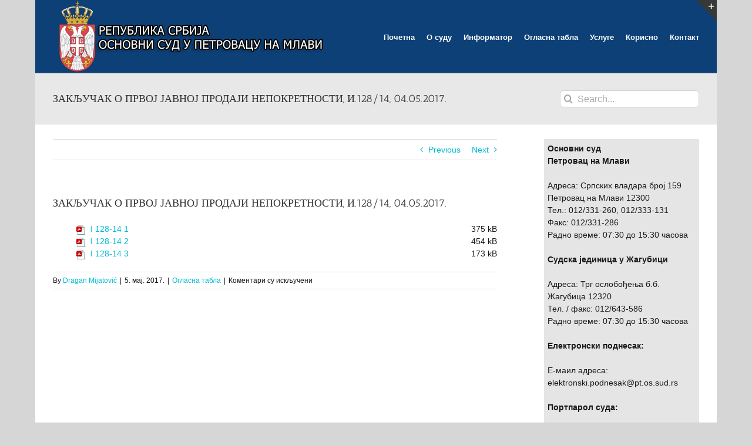

--- FILE ---
content_type: text/html; charset=UTF-8
request_url: https://www.osnovnisudpetrovacnamlavi.rs/zakljucak-o-prvoj-javnoj-prodaji-nepokretnosti-i-12814-04-05-2017/
body_size: 10815
content:
<!DOCTYPE html>
<html class="avada-html-layout-boxed avada-html-header-position-top" lang="sr-RS" prefix="og: http://ogp.me/ns# fb: http://ogp.me/ns/fb#">
<head>
	<meta http-equiv="X-UA-Compatible" content="IE=edge" />
	<meta http-equiv="Content-Type" content="text/html; charset=utf-8"/>
	<meta name="viewport" content="width=device-width, initial-scale=1" />
	<title>ЗАКЉУЧАК О ПРВОЈ ЈАВНОЈ ПРОДАЈИ НЕПОКРЕТНОСТИ, И.128/14, 04.05.2017. &#8211; Основни суд Петровац на Млави</title>
<meta name='robots' content='max-image-preview:large' />
<link rel="alternate" type="application/rss+xml" title="Основни суд Петровац на Млави &raquo; довод" href="https://www.osnovnisudpetrovacnamlavi.rs/feed/" />
<link rel="alternate" type="application/rss+xml" title="Основни суд Петровац на Млави &raquo; довод коментара" href="https://www.osnovnisudpetrovacnamlavi.rs/comments/feed/" />
		
		
		
				<link rel="alternate" title="oEmbed (JSON)" type="application/json+oembed" href="https://www.osnovnisudpetrovacnamlavi.rs/wp-json/oembed/1.0/embed?url=https%3A%2F%2Fwww.osnovnisudpetrovacnamlavi.rs%2Fzakljucak-o-prvoj-javnoj-prodaji-nepokretnosti-i-12814-04-05-2017%2F" />
<link rel="alternate" title="oEmbed (XML)" type="text/xml+oembed" href="https://www.osnovnisudpetrovacnamlavi.rs/wp-json/oembed/1.0/embed?url=https%3A%2F%2Fwww.osnovnisudpetrovacnamlavi.rs%2Fzakljucak-o-prvoj-javnoj-prodaji-nepokretnosti-i-12814-04-05-2017%2F&#038;format=xml" />
				
		<meta property="og:locale" content="sr_RS"/>
		<meta property="og:type" content="article"/>
		<meta property="og:site_name" content="Основни суд Петровац на Млави"/>
		<meta property="og:title" content="  ЗАКЉУЧАК О ПРВОЈ ЈАВНОЈ ПРОДАЈИ НЕПОКРЕТНОСТИ, И.128/14, 04.05.2017."/>
				<meta property="og:url" content="https://www.osnovnisudpetrovacnamlavi.rs/zakljucak-o-prvoj-javnoj-prodaji-nepokretnosti-i-12814-04-05-2017/"/>
										<meta property="article:published_time" content="2017-05-05T12:49:04+01:00"/>
							<meta property="article:modified_time" content="2017-10-05T10:01:42+01:00"/>
								<meta name="author" content="Dragan Mijatović"/>
								<meta property="og:image" content="https://www.osnovnisudpetrovacnamlavi.rs/fajlovi/2020/06/grb-v1.png"/>
		<meta property="og:image:width" content="465"/>
		<meta property="og:image:height" content="120"/>
		<meta property="og:image:type" content="image/png"/>
				<style id='wp-img-auto-sizes-contain-inline-css' type='text/css'>
img:is([sizes=auto i],[sizes^="auto," i]){contain-intrinsic-size:3000px 1500px}
/*# sourceURL=wp-img-auto-sizes-contain-inline-css */
</style>
<link rel='stylesheet' id='wpa-css-css' href='https://www.osnovnisudpetrovacnamlavi.rs/wp-content/plugins/wp-attachments/styles/0/wpa.css?ver=6.9' type='text/css' media='all' />
<style id='wp-emoji-styles-inline-css' type='text/css'>

	img.wp-smiley, img.emoji {
		display: inline !important;
		border: none !important;
		box-shadow: none !important;
		height: 1em !important;
		width: 1em !important;
		margin: 0 0.07em !important;
		vertical-align: -0.1em !important;
		background: none !important;
		padding: 0 !important;
	}
/*# sourceURL=wp-emoji-styles-inline-css */
</style>
<link rel='stylesheet' id='fusion-dynamic-css-css' href='https://www.osnovnisudpetrovacnamlavi.rs/fajlovi/fusion-styles/5ece507908efe470d3fff61f45b52387.min.css?ver=3.13.2' type='text/css' media='all' />
<script type="text/javascript" src="https://www.osnovnisudpetrovacnamlavi.rs/wp-includes/js/jquery/jquery.min.js?ver=3.7.1" id="jquery-core-js"></script>
<script type="text/javascript" src="https://www.osnovnisudpetrovacnamlavi.rs/wp-includes/js/jquery/jquery-migrate.min.js?ver=3.4.1" id="jquery-migrate-js"></script>
<link rel="https://api.w.org/" href="https://www.osnovnisudpetrovacnamlavi.rs/wp-json/" /><link rel="alternate" title="JSON" type="application/json" href="https://www.osnovnisudpetrovacnamlavi.rs/wp-json/wp/v2/posts/565" /><link rel="EditURI" type="application/rsd+xml" title="RSD" href="https://www.osnovnisudpetrovacnamlavi.rs/xmlrpc.php?rsd" />
<meta name="generator" content="WordPress 6.9" />
<link rel="canonical" href="https://www.osnovnisudpetrovacnamlavi.rs/zakljucak-o-prvoj-javnoj-prodaji-nepokretnosti-i-12814-04-05-2017/" />
<link rel='shortlink' href='https://www.osnovnisudpetrovacnamlavi.rs/?p=565' />
<style type="text/css" id="css-fb-visibility">@media screen and (max-width: 640px){.fusion-no-small-visibility{display:none !important;}body .sm-text-align-center{text-align:center !important;}body .sm-text-align-left{text-align:left !important;}body .sm-text-align-right{text-align:right !important;}body .sm-flex-align-center{justify-content:center !important;}body .sm-flex-align-flex-start{justify-content:flex-start !important;}body .sm-flex-align-flex-end{justify-content:flex-end !important;}body .sm-mx-auto{margin-left:auto !important;margin-right:auto !important;}body .sm-ml-auto{margin-left:auto !important;}body .sm-mr-auto{margin-right:auto !important;}body .fusion-absolute-position-small{position:absolute;top:auto;width:100%;}.awb-sticky.awb-sticky-small{ position: sticky; top: var(--awb-sticky-offset,0); }}@media screen and (min-width: 641px) and (max-width: 1024px){.fusion-no-medium-visibility{display:none !important;}body .md-text-align-center{text-align:center !important;}body .md-text-align-left{text-align:left !important;}body .md-text-align-right{text-align:right !important;}body .md-flex-align-center{justify-content:center !important;}body .md-flex-align-flex-start{justify-content:flex-start !important;}body .md-flex-align-flex-end{justify-content:flex-end !important;}body .md-mx-auto{margin-left:auto !important;margin-right:auto !important;}body .md-ml-auto{margin-left:auto !important;}body .md-mr-auto{margin-right:auto !important;}body .fusion-absolute-position-medium{position:absolute;top:auto;width:100%;}.awb-sticky.awb-sticky-medium{ position: sticky; top: var(--awb-sticky-offset,0); }}@media screen and (min-width: 1025px){.fusion-no-large-visibility{display:none !important;}body .lg-text-align-center{text-align:center !important;}body .lg-text-align-left{text-align:left !important;}body .lg-text-align-right{text-align:right !important;}body .lg-flex-align-center{justify-content:center !important;}body .lg-flex-align-flex-start{justify-content:flex-start !important;}body .lg-flex-align-flex-end{justify-content:flex-end !important;}body .lg-mx-auto{margin-left:auto !important;margin-right:auto !important;}body .lg-ml-auto{margin-left:auto !important;}body .lg-mr-auto{margin-right:auto !important;}body .fusion-absolute-position-large{position:absolute;top:auto;width:100%;}.awb-sticky.awb-sticky-large{ position: sticky; top: var(--awb-sticky-offset,0); }}</style>		<script type="text/javascript">
			var doc = document.documentElement;
			doc.setAttribute( 'data-useragent', navigator.userAgent );
		</script>
		
	<style id='global-styles-inline-css' type='text/css'>
:root{--wp--preset--aspect-ratio--square: 1;--wp--preset--aspect-ratio--4-3: 4/3;--wp--preset--aspect-ratio--3-4: 3/4;--wp--preset--aspect-ratio--3-2: 3/2;--wp--preset--aspect-ratio--2-3: 2/3;--wp--preset--aspect-ratio--16-9: 16/9;--wp--preset--aspect-ratio--9-16: 9/16;--wp--preset--color--black: #000000;--wp--preset--color--cyan-bluish-gray: #abb8c3;--wp--preset--color--white: #ffffff;--wp--preset--color--pale-pink: #f78da7;--wp--preset--color--vivid-red: #cf2e2e;--wp--preset--color--luminous-vivid-orange: #ff6900;--wp--preset--color--luminous-vivid-amber: #fcb900;--wp--preset--color--light-green-cyan: #7bdcb5;--wp--preset--color--vivid-green-cyan: #00d084;--wp--preset--color--pale-cyan-blue: #8ed1fc;--wp--preset--color--vivid-cyan-blue: #0693e3;--wp--preset--color--vivid-purple: #9b51e0;--wp--preset--color--awb-color-1: rgba(255,255,255,1);--wp--preset--color--awb-color-2: rgba(246,246,246,1);--wp--preset--color--awb-color-3: rgba(235,234,234,1);--wp--preset--color--awb-color-4: rgba(224,222,222,1);--wp--preset--color--awb-color-5: rgba(103,183,225,1);--wp--preset--color--awb-color-6: rgba(116,116,116,1);--wp--preset--color--awb-color-7: rgba(12,64,118,1);--wp--preset--color--awb-color-8: rgba(51,51,51,1);--wp--preset--color--awb-color-custom-10: rgba(229,229,229,1);--wp--preset--color--awb-color-custom-11: rgba(16,83,120,1);--wp--preset--color--awb-color-custom-12: rgba(235,234,234,0.8);--wp--preset--color--awb-color-custom-13: rgba(232,232,232,1);--wp--preset--color--awb-color-custom-14: rgba(204,204,204,1);--wp--preset--color--awb-color-custom-15: rgba(190,189,189,1);--wp--preset--color--awb-color-custom-16: rgba(25,25,25,1);--wp--preset--color--awb-color-custom-17: rgba(140,137,137,1);--wp--preset--color--awb-color-custom-18: rgba(221,221,221,1);--wp--preset--gradient--vivid-cyan-blue-to-vivid-purple: linear-gradient(135deg,rgb(6,147,227) 0%,rgb(155,81,224) 100%);--wp--preset--gradient--light-green-cyan-to-vivid-green-cyan: linear-gradient(135deg,rgb(122,220,180) 0%,rgb(0,208,130) 100%);--wp--preset--gradient--luminous-vivid-amber-to-luminous-vivid-orange: linear-gradient(135deg,rgb(252,185,0) 0%,rgb(255,105,0) 100%);--wp--preset--gradient--luminous-vivid-orange-to-vivid-red: linear-gradient(135deg,rgb(255,105,0) 0%,rgb(207,46,46) 100%);--wp--preset--gradient--very-light-gray-to-cyan-bluish-gray: linear-gradient(135deg,rgb(238,238,238) 0%,rgb(169,184,195) 100%);--wp--preset--gradient--cool-to-warm-spectrum: linear-gradient(135deg,rgb(74,234,220) 0%,rgb(151,120,209) 20%,rgb(207,42,186) 40%,rgb(238,44,130) 60%,rgb(251,105,98) 80%,rgb(254,248,76) 100%);--wp--preset--gradient--blush-light-purple: linear-gradient(135deg,rgb(255,206,236) 0%,rgb(152,150,240) 100%);--wp--preset--gradient--blush-bordeaux: linear-gradient(135deg,rgb(254,205,165) 0%,rgb(254,45,45) 50%,rgb(107,0,62) 100%);--wp--preset--gradient--luminous-dusk: linear-gradient(135deg,rgb(255,203,112) 0%,rgb(199,81,192) 50%,rgb(65,88,208) 100%);--wp--preset--gradient--pale-ocean: linear-gradient(135deg,rgb(255,245,203) 0%,rgb(182,227,212) 50%,rgb(51,167,181) 100%);--wp--preset--gradient--electric-grass: linear-gradient(135deg,rgb(202,248,128) 0%,rgb(113,206,126) 100%);--wp--preset--gradient--midnight: linear-gradient(135deg,rgb(2,3,129) 0%,rgb(40,116,252) 100%);--wp--preset--font-size--small: 10.5px;--wp--preset--font-size--medium: 20px;--wp--preset--font-size--large: 21px;--wp--preset--font-size--x-large: 42px;--wp--preset--font-size--normal: 14px;--wp--preset--font-size--xlarge: 28px;--wp--preset--font-size--huge: 42px;--wp--preset--spacing--20: 0.44rem;--wp--preset--spacing--30: 0.67rem;--wp--preset--spacing--40: 1rem;--wp--preset--spacing--50: 1.5rem;--wp--preset--spacing--60: 2.25rem;--wp--preset--spacing--70: 3.38rem;--wp--preset--spacing--80: 5.06rem;--wp--preset--shadow--natural: 6px 6px 9px rgba(0, 0, 0, 0.2);--wp--preset--shadow--deep: 12px 12px 50px rgba(0, 0, 0, 0.4);--wp--preset--shadow--sharp: 6px 6px 0px rgba(0, 0, 0, 0.2);--wp--preset--shadow--outlined: 6px 6px 0px -3px rgb(255, 255, 255), 6px 6px rgb(0, 0, 0);--wp--preset--shadow--crisp: 6px 6px 0px rgb(0, 0, 0);}:where(.is-layout-flex){gap: 0.5em;}:where(.is-layout-grid){gap: 0.5em;}body .is-layout-flex{display: flex;}.is-layout-flex{flex-wrap: wrap;align-items: center;}.is-layout-flex > :is(*, div){margin: 0;}body .is-layout-grid{display: grid;}.is-layout-grid > :is(*, div){margin: 0;}:where(.wp-block-columns.is-layout-flex){gap: 2em;}:where(.wp-block-columns.is-layout-grid){gap: 2em;}:where(.wp-block-post-template.is-layout-flex){gap: 1.25em;}:where(.wp-block-post-template.is-layout-grid){gap: 1.25em;}.has-black-color{color: var(--wp--preset--color--black) !important;}.has-cyan-bluish-gray-color{color: var(--wp--preset--color--cyan-bluish-gray) !important;}.has-white-color{color: var(--wp--preset--color--white) !important;}.has-pale-pink-color{color: var(--wp--preset--color--pale-pink) !important;}.has-vivid-red-color{color: var(--wp--preset--color--vivid-red) !important;}.has-luminous-vivid-orange-color{color: var(--wp--preset--color--luminous-vivid-orange) !important;}.has-luminous-vivid-amber-color{color: var(--wp--preset--color--luminous-vivid-amber) !important;}.has-light-green-cyan-color{color: var(--wp--preset--color--light-green-cyan) !important;}.has-vivid-green-cyan-color{color: var(--wp--preset--color--vivid-green-cyan) !important;}.has-pale-cyan-blue-color{color: var(--wp--preset--color--pale-cyan-blue) !important;}.has-vivid-cyan-blue-color{color: var(--wp--preset--color--vivid-cyan-blue) !important;}.has-vivid-purple-color{color: var(--wp--preset--color--vivid-purple) !important;}.has-black-background-color{background-color: var(--wp--preset--color--black) !important;}.has-cyan-bluish-gray-background-color{background-color: var(--wp--preset--color--cyan-bluish-gray) !important;}.has-white-background-color{background-color: var(--wp--preset--color--white) !important;}.has-pale-pink-background-color{background-color: var(--wp--preset--color--pale-pink) !important;}.has-vivid-red-background-color{background-color: var(--wp--preset--color--vivid-red) !important;}.has-luminous-vivid-orange-background-color{background-color: var(--wp--preset--color--luminous-vivid-orange) !important;}.has-luminous-vivid-amber-background-color{background-color: var(--wp--preset--color--luminous-vivid-amber) !important;}.has-light-green-cyan-background-color{background-color: var(--wp--preset--color--light-green-cyan) !important;}.has-vivid-green-cyan-background-color{background-color: var(--wp--preset--color--vivid-green-cyan) !important;}.has-pale-cyan-blue-background-color{background-color: var(--wp--preset--color--pale-cyan-blue) !important;}.has-vivid-cyan-blue-background-color{background-color: var(--wp--preset--color--vivid-cyan-blue) !important;}.has-vivid-purple-background-color{background-color: var(--wp--preset--color--vivid-purple) !important;}.has-black-border-color{border-color: var(--wp--preset--color--black) !important;}.has-cyan-bluish-gray-border-color{border-color: var(--wp--preset--color--cyan-bluish-gray) !important;}.has-white-border-color{border-color: var(--wp--preset--color--white) !important;}.has-pale-pink-border-color{border-color: var(--wp--preset--color--pale-pink) !important;}.has-vivid-red-border-color{border-color: var(--wp--preset--color--vivid-red) !important;}.has-luminous-vivid-orange-border-color{border-color: var(--wp--preset--color--luminous-vivid-orange) !important;}.has-luminous-vivid-amber-border-color{border-color: var(--wp--preset--color--luminous-vivid-amber) !important;}.has-light-green-cyan-border-color{border-color: var(--wp--preset--color--light-green-cyan) !important;}.has-vivid-green-cyan-border-color{border-color: var(--wp--preset--color--vivid-green-cyan) !important;}.has-pale-cyan-blue-border-color{border-color: var(--wp--preset--color--pale-cyan-blue) !important;}.has-vivid-cyan-blue-border-color{border-color: var(--wp--preset--color--vivid-cyan-blue) !important;}.has-vivid-purple-border-color{border-color: var(--wp--preset--color--vivid-purple) !important;}.has-vivid-cyan-blue-to-vivid-purple-gradient-background{background: var(--wp--preset--gradient--vivid-cyan-blue-to-vivid-purple) !important;}.has-light-green-cyan-to-vivid-green-cyan-gradient-background{background: var(--wp--preset--gradient--light-green-cyan-to-vivid-green-cyan) !important;}.has-luminous-vivid-amber-to-luminous-vivid-orange-gradient-background{background: var(--wp--preset--gradient--luminous-vivid-amber-to-luminous-vivid-orange) !important;}.has-luminous-vivid-orange-to-vivid-red-gradient-background{background: var(--wp--preset--gradient--luminous-vivid-orange-to-vivid-red) !important;}.has-very-light-gray-to-cyan-bluish-gray-gradient-background{background: var(--wp--preset--gradient--very-light-gray-to-cyan-bluish-gray) !important;}.has-cool-to-warm-spectrum-gradient-background{background: var(--wp--preset--gradient--cool-to-warm-spectrum) !important;}.has-blush-light-purple-gradient-background{background: var(--wp--preset--gradient--blush-light-purple) !important;}.has-blush-bordeaux-gradient-background{background: var(--wp--preset--gradient--blush-bordeaux) !important;}.has-luminous-dusk-gradient-background{background: var(--wp--preset--gradient--luminous-dusk) !important;}.has-pale-ocean-gradient-background{background: var(--wp--preset--gradient--pale-ocean) !important;}.has-electric-grass-gradient-background{background: var(--wp--preset--gradient--electric-grass) !important;}.has-midnight-gradient-background{background: var(--wp--preset--gradient--midnight) !important;}.has-small-font-size{font-size: var(--wp--preset--font-size--small) !important;}.has-medium-font-size{font-size: var(--wp--preset--font-size--medium) !important;}.has-large-font-size{font-size: var(--wp--preset--font-size--large) !important;}.has-x-large-font-size{font-size: var(--wp--preset--font-size--x-large) !important;}
/*# sourceURL=global-styles-inline-css */
</style>
</head>

<body class="wp-singular post-template-default single single-post postid-565 single-format-standard wp-theme-Avada has-sidebar fusion-image-hovers fusion-pagination-sizing fusion-button_type-flat fusion-button_span-no fusion-button_gradient-linear avada-image-rollover-circle-yes avada-image-rollover-yes avada-image-rollover-direction-left fusion-has-button-gradient fusion-body ltr no-tablet-sticky-header no-mobile-sticky-header no-mobile-slidingbar no-mobile-totop avada-has-rev-slider-styles fusion-disable-outline fusion-sub-menu-fade mobile-logo-pos-left layout-boxed-mode avada-has-boxed-modal-shadow-none layout-scroll-offset-full avada-has-zero-margin-offset-top fusion-top-header menu-text-align-center mobile-menu-design-modern fusion-show-pagination-text fusion-header-layout-v3 avada-responsive avada-footer-fx-none avada-menu-highlight-style-bar fusion-search-form-clean fusion-main-menu-search-overlay fusion-avatar-circle avada-sticky-shrinkage avada-dropdown-styles avada-blog-layout-large avada-blog-archive-layout-large avada-header-shadow-no avada-menu-icon-position-left avada-has-megamenu-shadow avada-has-mainmenu-dropdown-divider avada-has-breadcrumb-mobile-hidden avada-has-titlebar-bar_and_content avada-has-slidingbar-widgets avada-has-slidingbar-position-top avada-slidingbar-toggle-style-triangle avada-has-pagination-padding avada-flyout-menu-direction-fade avada-ec-views-v1" data-awb-post-id="565">
		<a class="skip-link screen-reader-text" href="#content">Skip to content</a>

	<div id="boxed-wrapper">
							
		<div id="wrapper" class="fusion-wrapper">
			<div id="home" style="position:relative;top:-1px;"></div>
							
					
			<header class="fusion-header-wrapper">
				<div class="fusion-header-v3 fusion-logo-alignment fusion-logo-left fusion-sticky-menu- fusion-sticky-logo- fusion-mobile-logo-  fusion-mobile-menu-design-modern">
					<div class="fusion-header-sticky-height"></div>
<div class="fusion-header">
	<div class="fusion-row">
					<div class="fusion-logo" data-margin-top="2px" data-margin-bottom="2px" data-margin-left="0px" data-margin-right="0px">
			<a class="fusion-logo-link"  href="https://www.osnovnisudpetrovacnamlavi.rs/" >

						<!-- standard logo -->
			<img src="https://www.osnovnisudpetrovacnamlavi.rs/fajlovi/2020/06/grb-v1.png" srcset="https://www.osnovnisudpetrovacnamlavi.rs/fajlovi/2020/06/grb-v1.png 1x" width="465" height="120" alt="Основни суд Петровац на Млави Logo" data-retina_logo_url="" class="fusion-standard-logo" />

			
					</a>
		</div>		<nav class="fusion-main-menu" aria-label="Main Menu"><div class="fusion-overlay-search">		<form role="search" class="searchform fusion-search-form  fusion-search-form-clean" method="get" action="https://www.osnovnisudpetrovacnamlavi.rs/">
			<div class="fusion-search-form-content">

				
				<div class="fusion-search-field search-field">
					<label><span class="screen-reader-text">Search for:</span>
													<input type="search" value="" name="s" class="s" placeholder="Search..." required aria-required="true" aria-label="Search..."/>
											</label>
				</div>
				<div class="fusion-search-button search-button">
					<input type="submit" class="fusion-search-submit searchsubmit" aria-label="Search" value="&#xf002;" />
									</div>

				
			</div>


			
		</form>
		<div class="fusion-search-spacer"></div><a href="#" role="button" aria-label="Close Search" class="fusion-close-search"></a></div><ul id="menu-meni" class="fusion-menu"><li  id="menu-item-2133"  class="menu-item menu-item-type-post_type menu-item-object-page menu-item-home menu-item-2133"  data-item-id="2133"><a  href="https://www.osnovnisudpetrovacnamlavi.rs/" class="fusion-bar-highlight"><span class="menu-text">Почетна</span></a></li><li  id="menu-item-2129"  class="menu-item menu-item-type-custom menu-item-object-custom menu-item-has-children menu-item-2129 fusion-dropdown-menu"  data-item-id="2129"><a  class="fusion-bar-highlight"><span class="menu-text">О суду</span></a><ul class="sub-menu"><li  id="menu-item-36"  class="menu-item menu-item-type-post_type menu-item-object-page menu-item-36 fusion-dropdown-submenu" ><a  href="https://www.osnovnisudpetrovacnamlavi.rs/nadleznost/" class="fusion-bar-highlight"><span>Надлежност Основног суда</span></a></li><li  id="menu-item-39"  class="menu-item menu-item-type-custom menu-item-object-custom menu-item-has-children menu-item-39 fusion-dropdown-submenu" ><a  class="fusion-bar-highlight"><span>Уређење суда</span></a><ul class="sub-menu"><li  id="menu-item-42"  class="menu-item menu-item-type-post_type menu-item-object-page menu-item-42" ><a  href="https://www.osnovnisudpetrovacnamlavi.rs/predsednik-suda/" class="fusion-bar-highlight"><span>Председник суда</span></a></li><li  id="menu-item-41"  class="menu-item menu-item-type-post_type menu-item-object-page menu-item-41" ><a  href="https://www.osnovnisudpetrovacnamlavi.rs/sudska-uprava/" class="fusion-bar-highlight"><span>Судска управа</span></a></li><li  id="menu-item-40"  class="menu-item menu-item-type-post_type menu-item-object-page menu-item-40" ><a  href="https://www.osnovnisudpetrovacnamlavi.rs/sudsko-osoblje/" class="fusion-bar-highlight"><span>Судско особље</span></a></li><li  id="menu-item-55"  class="menu-item menu-item-type-post_type menu-item-object-page menu-item-has-children menu-item-55" ><a  href="https://www.osnovnisudpetrovacnamlavi.rs/pisarnica/" class="fusion-bar-highlight"><span>Писарница</span></a><ul class="sub-menu"><li  id="menu-item-54"  class="menu-item menu-item-type-post_type menu-item-object-page menu-item-54" ><a  href="https://www.osnovnisudpetrovacnamlavi.rs/overa-dokumenata/" class="fusion-bar-highlight"><span>Овера докумената</span></a></li></ul></li></ul></li><li  id="menu-item-2459"  class="menu-item menu-item-type-post_type menu-item-object-page menu-item-2459 fusion-dropdown-submenu" ><a  href="https://www.osnovnisudpetrovacnamlavi.rs/portparol-suda/" class="fusion-bar-highlight"><span>Портпарол суда</span></a></li><li  id="menu-item-2130"  class="menu-item menu-item-type-post_type menu-item-object-page menu-item-2130 fusion-dropdown-submenu" ><a  href="https://www.osnovnisudpetrovacnamlavi.rs/istorijat/" class="fusion-bar-highlight"><span>Историјат</span></a></li></ul></li><li  id="menu-item-2158"  class="menu-item menu-item-type-custom menu-item-object-custom menu-item-has-children menu-item-2158 fusion-dropdown-menu"  data-item-id="2158"><a  class="fusion-bar-highlight"><span class="menu-text">Информатор</span></a><ul class="sub-menu"><li  id="menu-item-955"  class="menu-item menu-item-type-post_type menu-item-object-page menu-item-955 fusion-dropdown-submenu" ><a  href="https://www.osnovnisudpetrovacnamlavi.rs/informator/" class="fusion-bar-highlight"><span>Информатор о раду суда</span></a></li></ul></li><li  id="menu-item-2131"  class="menu-item menu-item-type-custom menu-item-object-custom menu-item-has-children menu-item-2131 fusion-dropdown-menu"  data-item-id="2131"><a  class="fusion-bar-highlight"><span class="menu-text">Огласна табла</span></a><ul class="sub-menu"><li  id="menu-item-241"  class="menu-item menu-item-type-post_type menu-item-object-page menu-item-241 fusion-dropdown-submenu" ><a  href="https://www.osnovnisudpetrovacnamlavi.rs/oglasna-tabla/" class="fusion-bar-highlight"><span>Огласна табла</span></a></li><li  id="menu-item-1927"  class="menu-item menu-item-type-post_type menu-item-object-page menu-item-1927 fusion-dropdown-submenu" ><a  href="https://www.osnovnisudpetrovacnamlavi.rs/elektronska-oglasna-tabla/" class="fusion-bar-highlight"><span>Електронска огласна табла</span></a></li><li  id="menu-item-1050"  class="menu-item menu-item-type-post_type menu-item-object-page menu-item-1050 fusion-dropdown-submenu" ><a  href="https://www.osnovnisudpetrovacnamlavi.rs/javne-nabavke/" class="fusion-bar-highlight"><span>Јавне набавке</span></a></li><li  id="menu-item-1044"  class="menu-item menu-item-type-post_type menu-item-object-page menu-item-1044 fusion-dropdown-submenu" ><a  href="https://www.osnovnisudpetrovacnamlavi.rs/medijacija/" class="fusion-bar-highlight"><span>Медијација</span></a></li><li  id="menu-item-2228"  class="menu-item menu-item-type-post_type menu-item-object-page menu-item-2228 fusion-dropdown-submenu" ><a  href="https://www.osnovnisudpetrovacnamlavi.rs/pravilnik/" class="fusion-bar-highlight"><span>Правилник</span></a></li></ul></li><li  id="menu-item-2132"  class="menu-item menu-item-type-custom menu-item-object-custom menu-item-has-children menu-item-2132 fusion-dropdown-menu"  data-item-id="2132"><a  class="fusion-bar-highlight"><span class="menu-text">Услуге</span></a><ul class="sub-menu"><li  id="menu-item-2170"  class="menu-item menu-item-type-post_type menu-item-object-page menu-item-2170 fusion-dropdown-submenu" ><a  href="https://www.osnovnisudpetrovacnamlavi.rs/pravna-pomoc/" class="fusion-bar-highlight"><span>Правна помоћ</span></a></li><li  id="menu-item-2169"  class="menu-item menu-item-type-post_type menu-item-object-page menu-item-2169 fusion-dropdown-submenu" ><a  href="https://www.osnovnisudpetrovacnamlavi.rs/razgledanje-spisa/" class="fusion-bar-highlight"><span>Разгледање списа</span></a></li><li  id="menu-item-1041"  class="menu-item menu-item-type-post_type menu-item-object-page menu-item-1041 fusion-dropdown-submenu" ><a  href="https://www.osnovnisudpetrovacnamlavi.rs/stari-predmeti/" class="fusion-bar-highlight"><span>Програм за решавање старих предмета</span></a></li><li  id="menu-item-2168"  class="menu-item menu-item-type-post_type menu-item-object-page menu-item-2168 fusion-dropdown-submenu" ><a  href="https://www.osnovnisudpetrovacnamlavi.rs/prituzba-na-rad-suda/" class="fusion-bar-highlight"><span>Притужба на рад суда</span></a></li></ul></li><li  id="menu-item-2134"  class="menu-item menu-item-type-custom menu-item-object-custom menu-item-has-children menu-item-2134 fusion-dropdown-menu"  data-item-id="2134"><a  class="fusion-bar-highlight"><span class="menu-text">Корисно</span></a><ul class="sub-menu"><li  id="menu-item-2144"  class="menu-item menu-item-type-post_type menu-item-object-page menu-item-2144 fusion-dropdown-submenu" ><a  href="https://www.osnovnisudpetrovacnamlavi.rs/radno-vreme/" class="fusion-bar-highlight"><span>Радно време</span></a></li><li  id="menu-item-2143"  class="menu-item menu-item-type-post_type menu-item-object-page menu-item-2143 fusion-dropdown-submenu" ><a  href="https://www.osnovnisudpetrovacnamlavi.rs/kucni-red/" class="fusion-bar-highlight"><span>Кућни ред</span></a></li><li  id="menu-item-2175"  class="menu-item menu-item-type-post_type menu-item-object-page menu-item-2175 fusion-dropdown-submenu" ><a  href="https://www.osnovnisudpetrovacnamlavi.rs/obrasci/" class="fusion-bar-highlight"><span>Обрасци</span></a></li><li  id="menu-item-2689"  class="menu-item menu-item-type-post_type menu-item-object-page menu-item-2689 fusion-dropdown-submenu" ><a  href="https://www.osnovnisudpetrovacnamlavi.rs/elektronski-pismena-podnesak/" class="fusion-bar-highlight"><span>Електронски поднесак</span></a></li><li  id="menu-item-2145"  class="menu-item menu-item-type-custom menu-item-object-custom menu-item-2145 fusion-dropdown-submenu" ><a  href="https://tpson.portal.sud.rs/tposvs" class="fusion-bar-highlight"><span>Ток предмета</span></a></li><li  id="menu-item-2142"  class="menu-item menu-item-type-post_type menu-item-object-page menu-item-2142 fusion-dropdown-submenu" ><a  href="https://www.osnovnisudpetrovacnamlavi.rs/registri/" class="fusion-bar-highlight"><span>Регистри</span></a></li><li  id="menu-item-2135"  class="menu-item menu-item-type-custom menu-item-object-custom menu-item-2135 fusion-dropdown-submenu" ><a  href="https://rnk.sipres.sud.rs/?lang=cyrl" class="fusion-bar-highlight"><span>Регистар неплаћених новчаних казни и других новчаних износа</span></a></li><li  id="menu-item-2146"  class="menu-item menu-item-type-custom menu-item-object-custom menu-item-2146 fusion-dropdown-submenu" ><a  href="http://www.portal.sud.rs/code/navigate.aspx?Id=571" class="fusion-bar-highlight"><span>Мапа судова Србије</span></a></li><li  id="menu-item-2147"  class="menu-item menu-item-type-custom menu-item-object-custom menu-item-2147 fusion-dropdown-submenu" ><a  href="http://www.yucom.org.rs" class="fusion-bar-highlight"><span>Yucom &#8211; Комитет правника за људска права</span></a></li><li  id="menu-item-2148"  class="menu-item menu-item-type-custom menu-item-object-custom menu-item-2148 fusion-dropdown-submenu" ><a  href="https://iskljucinasilje.rs" class="fusion-bar-highlight"><span>Пријави насиље</span></a></li><li  id="menu-item-2149"  class="menu-item menu-item-type-custom menu-item-object-custom menu-item-2149 fusion-dropdown-submenu" ><a  href="https://www.osnovnisudpetrovacnamlavi.rs/fajlovi/2018/01/Vodic-za-samozastupanje-gradjana.pdf" class="fusion-bar-highlight"><span>Водич за самозаступање грађана</span></a></li><li  id="menu-item-2150"  class="menu-item menu-item-type-custom menu-item-object-custom menu-item-2150 fusion-dropdown-submenu" ><a  href="https://www.osnovnisudpetrovacnamlavi.rs/fajlovi/2018/01/Vodic-Prvi-put-na-sudu-i-prvi-put-u-sudu.pdf" class="fusion-bar-highlight"><span>Водич први пут на суду и први пут у суду</span></a></li><li  id="menu-item-2151"  class="menu-item menu-item-type-custom menu-item-object-custom menu-item-2151 fusion-dropdown-submenu" ><a  href="https://www.osnovnisudpetrovacnamlavi.rs/fajlovi/2018/07/Vodic-za-oslobodjenje-od-sudskih-troskova.pdf" class="fusion-bar-highlight"><span>Водич за ослобађање од судских трошкова</span></a></li><li  id="menu-item-2152"  class="menu-item menu-item-type-custom menu-item-object-custom menu-item-2152 fusion-dropdown-submenu" ><a  href="https://www.osnovnisudpetrovacnamlavi.rs/fajlovi/2018/07/Vodic-za-ostvarivanje-prava-na-sudskog-tumaca-prevodioca.pdf" class="fusion-bar-highlight"><span>Водич за остваривање права на судског тумача &#8211; преводиоца</span></a></li></ul></li><li  id="menu-item-2153"  class="menu-item menu-item-type-post_type menu-item-object-page menu-item-2153"  data-item-id="2153"><a  href="https://www.osnovnisudpetrovacnamlavi.rs/kontakt/" class="fusion-bar-highlight"><span class="menu-text">Контакт</span></a></li></ul></nav>	<div class="fusion-mobile-menu-icons">
							<a href="#" class="fusion-icon awb-icon-bars" aria-label="Toggle mobile menu" aria-expanded="false"></a>
		
		
		
			</div>

<nav class="fusion-mobile-nav-holder fusion-mobile-menu-text-align-left" aria-label="Main Menu Mobile"></nav>

					</div>
</div>
				</div>
				<div class="fusion-clearfix"></div>
			</header>
								
							<div id="sliders-container" class="fusion-slider-visibility">
					</div>
				
					
							
			<section class="avada-page-titlebar-wrapper" aria-label="Page Title Bar">
	<div class="fusion-page-title-bar fusion-page-title-bar-search fusion-page-title-bar-left">
		<div class="fusion-page-title-row">
			<div class="fusion-page-title-wrapper">
				<div class="fusion-page-title-captions">

																							<h1 class="entry-title">ЗАКЉУЧАК О ПРВОЈ ЈАВНОЈ ПРОДАЈИ НЕПОКРЕТНОСТИ, И.128/14, 04.05.2017.</h1>

											
					
				</div>

															<div class="fusion-page-title-secondary">
									<form role="search" class="searchform fusion-search-form  fusion-search-form-clean" method="get" action="https://www.osnovnisudpetrovacnamlavi.rs/">
			<div class="fusion-search-form-content">

				
				<div class="fusion-search-field search-field">
					<label><span class="screen-reader-text">Search for:</span>
													<input type="search" value="" name="s" class="s" placeholder="Search..." required aria-required="true" aria-label="Search..."/>
											</label>
				</div>
				<div class="fusion-search-button search-button">
					<input type="submit" class="fusion-search-submit searchsubmit" aria-label="Search" value="&#xf002;" />
									</div>

				
			</div>


			
		</form>
								</div>
									
			</div>
		</div>
	</div>
</section>

						<main id="main" class="clearfix ">
				<div class="fusion-row" style="">

<section id="content" style="float: left;">
			<div class="single-navigation clearfix">
			<a href="https://www.osnovnisudpetrovacnamlavi.rs/zakljucak-o-prvoj-javnoj-prodaji-nepokretnosti-i-63013-04-05-2017/" rel="prev">Previous</a>			<a href="https://www.osnovnisudpetrovacnamlavi.rs/zakljucak-o-drugoj-javnoj-prodaji-nepokretnosti-i-28314-04-05-2017/" rel="next">Next</a>		</div>
	
					<article id="post-565" class="post post-565 type-post status-publish format-standard hentry category-nabavke">
						
									
															<h2 class="entry-title fusion-post-title">ЗАКЉУЧАК О ПРВОЈ ЈАВНОЈ ПРОДАЈИ НЕПОКРЕТНОСТИ, И.128/14, 04.05.2017.</h2>										<div class="post-content">
				<!-- WP Attachments -->
        <div style="width:100%;margin:10px 0 10px 0;">
            <h3> </h3>
        <ul class="post-attachments"><li class="post-attachment mime-application-pdf">                                                <a href="https://www.osnovnisudpetrovacnamlavi.rs/fajlovi/2017/05/I-128-14-1.pdf">I 128-14 1</a> <div style="float:right;">375 kB</div>    </li><li class="post-attachment mime-application-pdf">                                                <a href="https://www.osnovnisudpetrovacnamlavi.rs/fajlovi/2017/05/I-128-14-2.pdf">I 128-14 2</a> <div style="float:right;">454 kB</div>    </li><li class="post-attachment mime-application-pdf">                                                <a href="https://www.osnovnisudpetrovacnamlavi.rs/fajlovi/2017/05/I-128-14-3.pdf">I 128-14 3</a> <div style="float:right;">173 kB</div>    </li></ul></div>							</div>

												<div class="fusion-meta-info"><div class="fusion-meta-info-wrapper">By <span class="vcard"><span class="fn"><a href="https://www.osnovnisudpetrovacnamlavi.rs/author/sud/" title="Чланци од Dragan Mijatović" rel="author">Dragan Mijatović</a></span></span><span class="fusion-inline-sep">|</span><span class="updated rich-snippet-hidden">2017-10-05T12:01:42+02:00</span><span>5. мај. 2017.</span><span class="fusion-inline-sep">|</span><a href="https://www.osnovnisudpetrovacnamlavi.rs/category/nabavke/" rel="category tag">Огласна табла</a><span class="fusion-inline-sep">|</span><span class="fusion-comments"><span>Коментари су искључени<span class="screen-reader-text"> на ЗАКЉУЧАК О ПРВОЈ ЈАВНОЈ ПРОДАЈИ НЕПОКРЕТНОСТИ, И.128/14, 04.05.2017.</span></span></span></div></div>																								
																	</article>
	</section>
<aside id="sidebar" class="sidebar fusion-widget-area fusion-content-widget-area fusion-sidebar-right fusion-blogsidebar" style="float: right;" data="">
											
					<section id="text-2" class="widget widget_text" style="border-style: solid;border-color:transparent;border-width:0px;">			<div class="textwidget"><strong>Основни суд <br>Петровац на Млави</strong><br><br>
Адреса: Српских владара број 159<br>
Петровац на Млави 12300<br>
Тел.: 012/331-260, 012/333-131<br>
Факс: 012/331-286<br>
Радно време: 07:30 до 15:30 часова<br><br>

<strong>Судска јединица у Жагубици</strong><br><br>
Адреса: Трг ослобођења б.б.<br>
Жагубица 12320<br>
Тел. / факс: 012/643-586<br>
Радно време: 07:30 до 15:30 часова<br><br>

<strong>Електронски поднесак:</strong><br><br>
Е-маил адреса: elektronski.podnesak@pt.os.sud.rs<br><br>

<strong>Портпарол суда:</strong><br><br>
Судија-Љиљана Ђорић<br>
Е-маил адреса: ljiljana@pt.os.sud.rs<br><br>

</div>
		</section><section id="text-3" class="widget widget_text" style="border-style: solid;border-color:transparent;border-width:0px;">			<div class="textwidget"><a href="https://rnk.sipres.sud.rs/?lang=cyrl" target="_blank"><img class="alignnone size-full wp-image-179" src="https://www.osnovnisudpetrovacnamlavi.rs/fajlovi/2017/03/rnk.jpg" alt="" width="250" height="55" /></a>
<br>
<a href="https://tpson.portal.sud.rs/tposvs" target="_blank"><img class="alignnone size-full wp-image-180" src="https://www.osnovnisudpetrovacnamlavi.rs/fajlovi/2017/03/tokpredmeta.jpg" alt="" width="250" height="55" /></a>
<br>
<a href="https://portal.sud.rs/cr/interaktivna-mapa-sudova" target="_blank"><img class="alignnone size-full wp-image-181" src="https://www.osnovnisudpetrovacnamlavi.rs/fajlovi/2017/03/mapa_sudova.jpg" alt="" width="250" height="55" /></a><br><br>
<br><br>
<a href="https://iskljucinasilje.rs" target="_blank"><img src="https://www.osnovnisudpetrovacnamlavi.rs/fajlovi/2017/02/iskljuci-nasilje.jpg" alt="" width="250" height="351" /></a>
</div>
		</section>			</aside>
						
					</div>  <!-- fusion-row -->
				</main>  <!-- #main -->
				
				
								
					
		<div class="fusion-footer">
				
	
	<footer id="footer" class="fusion-footer-copyright-area">
		<div class="fusion-row">
			<div class="fusion-copyright-content">

				<div class="fusion-copyright-notice">
		<div>
		Copyright 2017 Основни суд Петровац на Млави	</div>
</div>
<div class="fusion-social-links-footer">
	</div>

			</div> <!-- fusion-fusion-copyright-content -->
		</div> <!-- fusion-row -->
	</footer> <!-- #footer -->
		</div> <!-- fusion-footer -->

		
											<div class="fusion-sliding-bar-wrapper">
									<div id="slidingbar-area" class="slidingbar-area fusion-sliding-bar-area fusion-widget-area fusion-sliding-bar-position-top fusion-sliding-bar-text-align-left fusion-sliding-bar-toggle-triangle" data-breakpoint="800" data-toggle="triangle">
					<div class="fusion-sb-toggle-wrapper">
				<a class="fusion-sb-toggle" href="#"><span class="screen-reader-text">Toggle Sliding Bar Area</span></a>
			</div>
		
		<div id="slidingbar" class="fusion-sliding-bar">
						<div class="fusion-row">
								<div class="fusion-columns row fusion-columns-2 columns columns-2">

																														<div class="fusion-column col-lg-6 col-md-6 col-sm-6">
														</div>
																															<div class="fusion-column col-lg-6 col-md-6 col-sm-6">
														</div>
																																																												<div class="fusion-clearfix"></div>
				</div>
			</div>
		</div>
	</div>
							</div>
																</div> <!-- wrapper -->
		</div> <!-- #boxed-wrapper -->
					
							<a class="fusion-one-page-text-link fusion-page-load-link" tabindex="-1" href="#" aria-hidden="true">Page load link</a>

		<div class="avada-footer-scripts">
			<script type="text/javascript">var fusionNavIsCollapsed=function(e){var t,n;window.innerWidth<=e.getAttribute("data-breakpoint")?(e.classList.add("collapse-enabled"),e.classList.remove("awb-menu_desktop"),e.classList.contains("expanded")||window.dispatchEvent(new CustomEvent("fusion-mobile-menu-collapsed",{detail:{nav:e}})),(n=e.querySelectorAll(".menu-item-has-children.expanded")).length&&n.forEach((function(e){e.querySelector(".awb-menu__open-nav-submenu_mobile").setAttribute("aria-expanded","false")}))):(null!==e.querySelector(".menu-item-has-children.expanded .awb-menu__open-nav-submenu_click")&&e.querySelector(".menu-item-has-children.expanded .awb-menu__open-nav-submenu_click").click(),e.classList.remove("collapse-enabled"),e.classList.add("awb-menu_desktop"),null!==e.querySelector(".awb-menu__main-ul")&&e.querySelector(".awb-menu__main-ul").removeAttribute("style")),e.classList.add("no-wrapper-transition"),clearTimeout(t),t=setTimeout(()=>{e.classList.remove("no-wrapper-transition")},400),e.classList.remove("loading")},fusionRunNavIsCollapsed=function(){var e,t=document.querySelectorAll(".awb-menu");for(e=0;e<t.length;e++)fusionNavIsCollapsed(t[e])};function avadaGetScrollBarWidth(){var e,t,n,l=document.createElement("p");return l.style.width="100%",l.style.height="200px",(e=document.createElement("div")).style.position="absolute",e.style.top="0px",e.style.left="0px",e.style.visibility="hidden",e.style.width="200px",e.style.height="150px",e.style.overflow="hidden",e.appendChild(l),document.body.appendChild(e),t=l.offsetWidth,e.style.overflow="scroll",t==(n=l.offsetWidth)&&(n=e.clientWidth),document.body.removeChild(e),jQuery("html").hasClass("awb-scroll")&&10<t-n?10:t-n}fusionRunNavIsCollapsed(),window.addEventListener("fusion-resize-horizontal",fusionRunNavIsCollapsed);</script><script type="speculationrules">
{"prefetch":[{"source":"document","where":{"and":[{"href_matches":"/*"},{"not":{"href_matches":["/wp-*.php","/wp-admin/*","/fajlovi/*","/wp-content/*","/wp-content/plugins/*","/wp-content/themes/Avada/*","/*\\?(.+)"]}},{"not":{"selector_matches":"a[rel~=\"nofollow\"]"}},{"not":{"selector_matches":".no-prefetch, .no-prefetch a"}}]},"eagerness":"conservative"}]}
</script>
<script type="text/javascript" src="https://www.osnovnisudpetrovacnamlavi.rs/fajlovi/fusion-scripts/f328f07d1e12e82c0f33c768af21f84c.min.js?ver=3.13.2" id="fusion-scripts-js"></script>
<script id="wp-emoji-settings" type="application/json">
{"baseUrl":"https://s.w.org/images/core/emoji/17.0.2/72x72/","ext":".png","svgUrl":"https://s.w.org/images/core/emoji/17.0.2/svg/","svgExt":".svg","source":{"concatemoji":"https://www.osnovnisudpetrovacnamlavi.rs/wp-includes/js/wp-emoji-release.min.js?ver=6.9"}}
</script>
<script type="module">
/* <![CDATA[ */
/*! This file is auto-generated */
const a=JSON.parse(document.getElementById("wp-emoji-settings").textContent),o=(window._wpemojiSettings=a,"wpEmojiSettingsSupports"),s=["flag","emoji"];function i(e){try{var t={supportTests:e,timestamp:(new Date).valueOf()};sessionStorage.setItem(o,JSON.stringify(t))}catch(e){}}function c(e,t,n){e.clearRect(0,0,e.canvas.width,e.canvas.height),e.fillText(t,0,0);t=new Uint32Array(e.getImageData(0,0,e.canvas.width,e.canvas.height).data);e.clearRect(0,0,e.canvas.width,e.canvas.height),e.fillText(n,0,0);const a=new Uint32Array(e.getImageData(0,0,e.canvas.width,e.canvas.height).data);return t.every((e,t)=>e===a[t])}function p(e,t){e.clearRect(0,0,e.canvas.width,e.canvas.height),e.fillText(t,0,0);var n=e.getImageData(16,16,1,1);for(let e=0;e<n.data.length;e++)if(0!==n.data[e])return!1;return!0}function u(e,t,n,a){switch(t){case"flag":return n(e,"\ud83c\udff3\ufe0f\u200d\u26a7\ufe0f","\ud83c\udff3\ufe0f\u200b\u26a7\ufe0f")?!1:!n(e,"\ud83c\udde8\ud83c\uddf6","\ud83c\udde8\u200b\ud83c\uddf6")&&!n(e,"\ud83c\udff4\udb40\udc67\udb40\udc62\udb40\udc65\udb40\udc6e\udb40\udc67\udb40\udc7f","\ud83c\udff4\u200b\udb40\udc67\u200b\udb40\udc62\u200b\udb40\udc65\u200b\udb40\udc6e\u200b\udb40\udc67\u200b\udb40\udc7f");case"emoji":return!a(e,"\ud83e\u1fac8")}return!1}function f(e,t,n,a){let r;const o=(r="undefined"!=typeof WorkerGlobalScope&&self instanceof WorkerGlobalScope?new OffscreenCanvas(300,150):document.createElement("canvas")).getContext("2d",{willReadFrequently:!0}),s=(o.textBaseline="top",o.font="600 32px Arial",{});return e.forEach(e=>{s[e]=t(o,e,n,a)}),s}function r(e){var t=document.createElement("script");t.src=e,t.defer=!0,document.head.appendChild(t)}a.supports={everything:!0,everythingExceptFlag:!0},new Promise(t=>{let n=function(){try{var e=JSON.parse(sessionStorage.getItem(o));if("object"==typeof e&&"number"==typeof e.timestamp&&(new Date).valueOf()<e.timestamp+604800&&"object"==typeof e.supportTests)return e.supportTests}catch(e){}return null}();if(!n){if("undefined"!=typeof Worker&&"undefined"!=typeof OffscreenCanvas&&"undefined"!=typeof URL&&URL.createObjectURL&&"undefined"!=typeof Blob)try{var e="postMessage("+f.toString()+"("+[JSON.stringify(s),u.toString(),c.toString(),p.toString()].join(",")+"));",a=new Blob([e],{type:"text/javascript"});const r=new Worker(URL.createObjectURL(a),{name:"wpTestEmojiSupports"});return void(r.onmessage=e=>{i(n=e.data),r.terminate(),t(n)})}catch(e){}i(n=f(s,u,c,p))}t(n)}).then(e=>{for(const n in e)a.supports[n]=e[n],a.supports.everything=a.supports.everything&&a.supports[n],"flag"!==n&&(a.supports.everythingExceptFlag=a.supports.everythingExceptFlag&&a.supports[n]);var t;a.supports.everythingExceptFlag=a.supports.everythingExceptFlag&&!a.supports.flag,a.supports.everything||((t=a.source||{}).concatemoji?r(t.concatemoji):t.wpemoji&&t.twemoji&&(r(t.twemoji),r(t.wpemoji)))});
//# sourceURL=https://www.osnovnisudpetrovacnamlavi.rs/wp-includes/js/wp-emoji-loader.min.js
/* ]]> */
</script>
				<script type="text/javascript">
				jQuery( document ).ready( function() {
					var ajaxurl = 'https://www.osnovnisudpetrovacnamlavi.rs/wp-admin/admin-ajax.php';
					if ( 0 < jQuery( '.fusion-login-nonce' ).length ) {
						jQuery.get( ajaxurl, { 'action': 'fusion_login_nonce' }, function( response ) {
							jQuery( '.fusion-login-nonce' ).html( response );
						});
					}
				});
				</script>
						</div>

			<section class="to-top-container to-top-right" aria-labelledby="awb-to-top-label">
		<a href="#" id="toTop" class="fusion-top-top-link">
			<span id="awb-to-top-label" class="screen-reader-text">Go to Top</span>

					</a>
	</section>
		</body>
</html>
